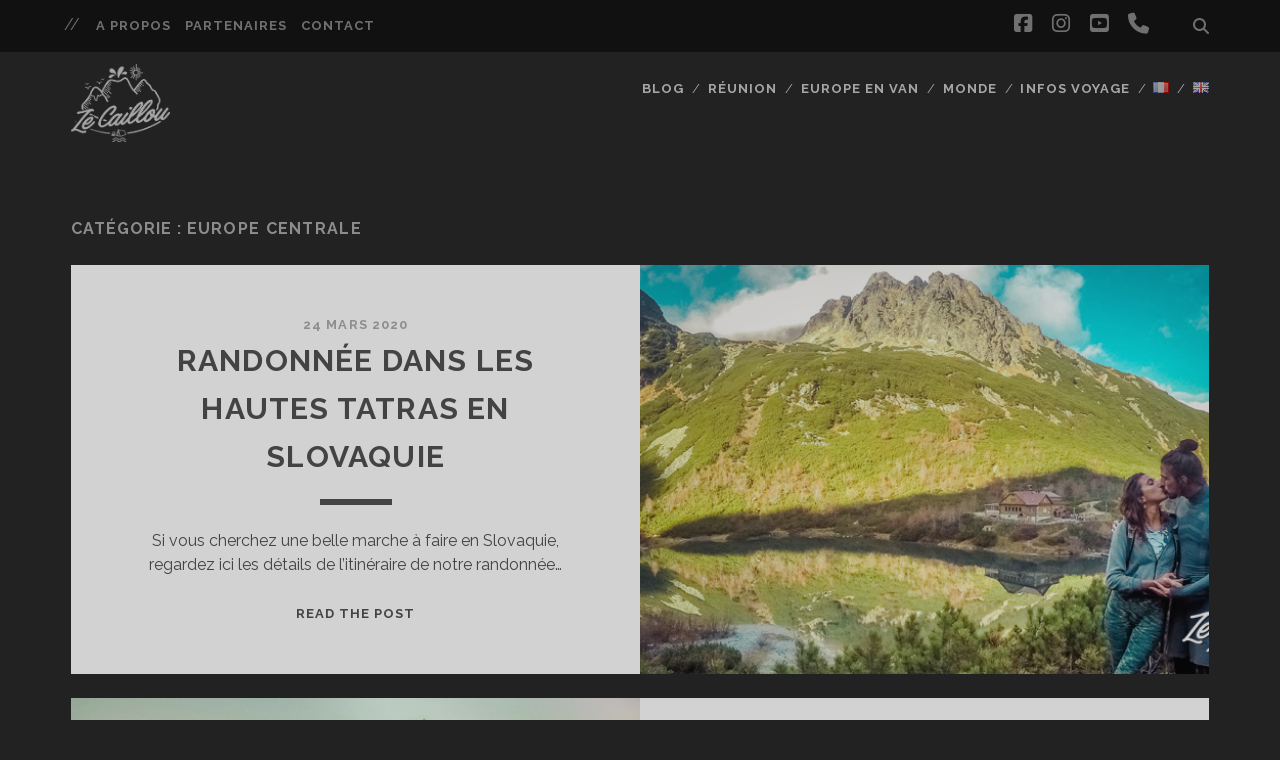

--- FILE ---
content_type: text/html; charset=UTF-8
request_url: https://zecaillou.com/fr/cat/europe-centrale/
body_size: 11774
content:
<!DOCTYPE html>
<!--[if IE 9 ]>
<html class="ie9" lang="fr-FR"> <![endif]-->
<!--[if (gt IE 9)|!(IE)]><!-->
<html lang="fr-FR"><!--<![endif]-->

<head>
	<meta name='robots' content='index, follow, max-image-preview:large, max-snippet:-1, max-video-preview:-1' />
<link rel="alternate" href="https://zecaillou.com/fr/cat/europe-centrale/" hreflang="fr" />
<link rel="alternate" href="https://zecaillou.com/en/cat/central-europe/" hreflang="en" />
<meta charset="UTF-8" />
<meta name="viewport" content="width=device-width, initial-scale=1" />
<meta name="template" content="Tracks 1.81" />

	<!-- This site is optimized with the Yoast SEO plugin v26.7 - https://yoast.com/wordpress/plugins/seo/ -->
	<title>Europe centrale Archives - Ze Caillou</title>
	<link rel="canonical" href="https://zecaillou.com/fr/cat/europe-centrale/" />
	<meta property="og:locale" content="fr_FR" />
	<meta property="og:locale:alternate" content="en_GB" />
	<meta property="og:type" content="article" />
	<meta property="og:title" content="Europe centrale Archives - Ze Caillou" />
	<meta property="og:url" content="https://zecaillou.com/fr/cat/europe-centrale/" />
	<meta property="og:site_name" content="Ze Caillou" />
	<meta name="twitter:card" content="summary_large_image" />
	<script type="application/ld+json" class="yoast-schema-graph">{"@context":"https://schema.org","@graph":[{"@type":"CollectionPage","@id":"https://zecaillou.com/fr/cat/europe-centrale/","url":"https://zecaillou.com/fr/cat/europe-centrale/","name":"Europe centrale Archives - Ze Caillou","isPartOf":{"@id":"https://zecaillou.com/fr/accueil/#website"},"primaryImageOfPage":{"@id":"https://zecaillou.com/fr/cat/europe-centrale/#primaryimage"},"image":{"@id":"https://zecaillou.com/fr/cat/europe-centrale/#primaryimage"},"thumbnailUrl":"https://zecaillou.com/wp-content/uploads/2020/02/blog-voyage-slovaquie-hautes-tatras-randonnee-lac-zeleno.jpg","breadcrumb":{"@id":"https://zecaillou.com/fr/cat/europe-centrale/#breadcrumb"},"inLanguage":"fr-FR"},{"@type":"ImageObject","inLanguage":"fr-FR","@id":"https://zecaillou.com/fr/cat/europe-centrale/#primaryimage","url":"https://zecaillou.com/wp-content/uploads/2020/02/blog-voyage-slovaquie-hautes-tatras-randonnee-lac-zeleno.jpg","contentUrl":"https://zecaillou.com/wp-content/uploads/2020/02/blog-voyage-slovaquie-hautes-tatras-randonnee-lac-zeleno.jpg","width":810,"height":400,"caption":"Superbe randonnée dans les hautes Tatras de Slovaquie un massif magnifique."},{"@type":"BreadcrumbList","@id":"https://zecaillou.com/fr/cat/europe-centrale/#breadcrumb","itemListElement":[{"@type":"ListItem","position":1,"name":"Accueil","item":"https://zecaillou.com/fr/accueil/"},{"@type":"ListItem","position":2,"name":"Europe centrale"}]},{"@type":"WebSite","@id":"https://zecaillou.com/fr/accueil/#website","url":"https://zecaillou.com/fr/accueil/","name":"Ze Caillou","description":"Blog de voyage à la Réunion et dans le monde","publisher":{"@id":"https://zecaillou.com/fr/accueil/#/schema/person/3991e0aaf4df2908004ff817ef7c5674"},"potentialAction":[{"@type":"SearchAction","target":{"@type":"EntryPoint","urlTemplate":"https://zecaillou.com/fr/accueil/?s={search_term_string}"},"query-input":{"@type":"PropertyValueSpecification","valueRequired":true,"valueName":"search_term_string"}}],"inLanguage":"fr-FR"},{"@type":["Person","Organization"],"@id":"https://zecaillou.com/fr/accueil/#/schema/person/3991e0aaf4df2908004ff817ef7c5674","name":"Nina &amp; Romain, Ze Caillou","image":{"@type":"ImageObject","inLanguage":"fr-FR","@id":"https://zecaillou.com/fr/accueil/#/schema/person/image/","url":"https://i0.wp.com/zecaillou.com/wp-content/uploads/2016/09/Nina-Romain-auteurs-du-blog-zecaillou.jpg?fit=400%2C280&ssl=1","contentUrl":"https://i0.wp.com/zecaillou.com/wp-content/uploads/2016/09/Nina-Romain-auteurs-du-blog-zecaillou.jpg?fit=400%2C280&ssl=1","width":400,"height":280,"caption":"Nina &amp; Romain, Ze Caillou"},"logo":{"@id":"https://zecaillou.com/fr/accueil/#/schema/person/image/"},"sameAs":["https://www.zecaillou.com","https://www.facebook.com/ZeCaillou/","https://www.instagram.com/zecaillou/"]}]}</script>
	<!-- / Yoast SEO plugin. -->


<link rel='dns-prefetch' href='//www.googletagmanager.com' />
<link rel='dns-prefetch' href='//fonts.googleapis.com' />
<link rel="alternate" type="application/rss+xml" title="Ze Caillou &raquo; Flux" href="https://zecaillou.com/fr/feed/" />
<link rel="alternate" type="application/rss+xml" title="Ze Caillou &raquo; Flux des commentaires" href="https://zecaillou.com/fr/comments/feed/" />
<link rel="alternate" type="application/rss+xml" title="Ze Caillou &raquo; Flux de la catégorie Europe centrale" href="https://zecaillou.com/fr/cat/europe-centrale/feed/" />
<style id='wp-img-auto-sizes-contain-inline-css' type='text/css'>
img:is([sizes=auto i],[sizes^="auto," i]){contain-intrinsic-size:3000px 1500px}
/*# sourceURL=wp-img-auto-sizes-contain-inline-css */
</style>
<link rel='stylesheet' id='wp-block-library-css' href='https://zecaillou.com/wp-includes/css/dist/block-library/style.min.css?ver=7bda0d5d84cae0054bf5128b80190bae' type='text/css' media='all' />
<style id='classic-theme-styles-inline-css' type='text/css'>
/*! This file is auto-generated */
.wp-block-button__link{color:#fff;background-color:#32373c;border-radius:9999px;box-shadow:none;text-decoration:none;padding:calc(.667em + 2px) calc(1.333em + 2px);font-size:1.125em}.wp-block-file__button{background:#32373c;color:#fff;text-decoration:none}
/*# sourceURL=/wp-includes/css/classic-themes.min.css */
</style>
<style id='global-styles-inline-css' type='text/css'>
:root{--wp--preset--aspect-ratio--square: 1;--wp--preset--aspect-ratio--4-3: 4/3;--wp--preset--aspect-ratio--3-4: 3/4;--wp--preset--aspect-ratio--3-2: 3/2;--wp--preset--aspect-ratio--2-3: 2/3;--wp--preset--aspect-ratio--16-9: 16/9;--wp--preset--aspect-ratio--9-16: 9/16;--wp--preset--color--black: #000000;--wp--preset--color--cyan-bluish-gray: #abb8c3;--wp--preset--color--white: #ffffff;--wp--preset--color--pale-pink: #f78da7;--wp--preset--color--vivid-red: #cf2e2e;--wp--preset--color--luminous-vivid-orange: #ff6900;--wp--preset--color--luminous-vivid-amber: #fcb900;--wp--preset--color--light-green-cyan: #7bdcb5;--wp--preset--color--vivid-green-cyan: #00d084;--wp--preset--color--pale-cyan-blue: #8ed1fc;--wp--preset--color--vivid-cyan-blue: #0693e3;--wp--preset--color--vivid-purple: #9b51e0;--wp--preset--gradient--vivid-cyan-blue-to-vivid-purple: linear-gradient(135deg,rgb(6,147,227) 0%,rgb(155,81,224) 100%);--wp--preset--gradient--light-green-cyan-to-vivid-green-cyan: linear-gradient(135deg,rgb(122,220,180) 0%,rgb(0,208,130) 100%);--wp--preset--gradient--luminous-vivid-amber-to-luminous-vivid-orange: linear-gradient(135deg,rgb(252,185,0) 0%,rgb(255,105,0) 100%);--wp--preset--gradient--luminous-vivid-orange-to-vivid-red: linear-gradient(135deg,rgb(255,105,0) 0%,rgb(207,46,46) 100%);--wp--preset--gradient--very-light-gray-to-cyan-bluish-gray: linear-gradient(135deg,rgb(238,238,238) 0%,rgb(169,184,195) 100%);--wp--preset--gradient--cool-to-warm-spectrum: linear-gradient(135deg,rgb(74,234,220) 0%,rgb(151,120,209) 20%,rgb(207,42,186) 40%,rgb(238,44,130) 60%,rgb(251,105,98) 80%,rgb(254,248,76) 100%);--wp--preset--gradient--blush-light-purple: linear-gradient(135deg,rgb(255,206,236) 0%,rgb(152,150,240) 100%);--wp--preset--gradient--blush-bordeaux: linear-gradient(135deg,rgb(254,205,165) 0%,rgb(254,45,45) 50%,rgb(107,0,62) 100%);--wp--preset--gradient--luminous-dusk: linear-gradient(135deg,rgb(255,203,112) 0%,rgb(199,81,192) 50%,rgb(65,88,208) 100%);--wp--preset--gradient--pale-ocean: linear-gradient(135deg,rgb(255,245,203) 0%,rgb(182,227,212) 50%,rgb(51,167,181) 100%);--wp--preset--gradient--electric-grass: linear-gradient(135deg,rgb(202,248,128) 0%,rgb(113,206,126) 100%);--wp--preset--gradient--midnight: linear-gradient(135deg,rgb(2,3,129) 0%,rgb(40,116,252) 100%);--wp--preset--font-size--small: 13px;--wp--preset--font-size--medium: 20px;--wp--preset--font-size--large: 21px;--wp--preset--font-size--x-large: 42px;--wp--preset--font-size--regular: 16px;--wp--preset--font-size--larger: 30px;--wp--preset--spacing--20: 0.44rem;--wp--preset--spacing--30: 0.67rem;--wp--preset--spacing--40: 1rem;--wp--preset--spacing--50: 1.5rem;--wp--preset--spacing--60: 2.25rem;--wp--preset--spacing--70: 3.38rem;--wp--preset--spacing--80: 5.06rem;--wp--preset--shadow--natural: 6px 6px 9px rgba(0, 0, 0, 0.2);--wp--preset--shadow--deep: 12px 12px 50px rgba(0, 0, 0, 0.4);--wp--preset--shadow--sharp: 6px 6px 0px rgba(0, 0, 0, 0.2);--wp--preset--shadow--outlined: 6px 6px 0px -3px rgb(255, 255, 255), 6px 6px rgb(0, 0, 0);--wp--preset--shadow--crisp: 6px 6px 0px rgb(0, 0, 0);}:where(.is-layout-flex){gap: 0.5em;}:where(.is-layout-grid){gap: 0.5em;}body .is-layout-flex{display: flex;}.is-layout-flex{flex-wrap: wrap;align-items: center;}.is-layout-flex > :is(*, div){margin: 0;}body .is-layout-grid{display: grid;}.is-layout-grid > :is(*, div){margin: 0;}:where(.wp-block-columns.is-layout-flex){gap: 2em;}:where(.wp-block-columns.is-layout-grid){gap: 2em;}:where(.wp-block-post-template.is-layout-flex){gap: 1.25em;}:where(.wp-block-post-template.is-layout-grid){gap: 1.25em;}.has-black-color{color: var(--wp--preset--color--black) !important;}.has-cyan-bluish-gray-color{color: var(--wp--preset--color--cyan-bluish-gray) !important;}.has-white-color{color: var(--wp--preset--color--white) !important;}.has-pale-pink-color{color: var(--wp--preset--color--pale-pink) !important;}.has-vivid-red-color{color: var(--wp--preset--color--vivid-red) !important;}.has-luminous-vivid-orange-color{color: var(--wp--preset--color--luminous-vivid-orange) !important;}.has-luminous-vivid-amber-color{color: var(--wp--preset--color--luminous-vivid-amber) !important;}.has-light-green-cyan-color{color: var(--wp--preset--color--light-green-cyan) !important;}.has-vivid-green-cyan-color{color: var(--wp--preset--color--vivid-green-cyan) !important;}.has-pale-cyan-blue-color{color: var(--wp--preset--color--pale-cyan-blue) !important;}.has-vivid-cyan-blue-color{color: var(--wp--preset--color--vivid-cyan-blue) !important;}.has-vivid-purple-color{color: var(--wp--preset--color--vivid-purple) !important;}.has-black-background-color{background-color: var(--wp--preset--color--black) !important;}.has-cyan-bluish-gray-background-color{background-color: var(--wp--preset--color--cyan-bluish-gray) !important;}.has-white-background-color{background-color: var(--wp--preset--color--white) !important;}.has-pale-pink-background-color{background-color: var(--wp--preset--color--pale-pink) !important;}.has-vivid-red-background-color{background-color: var(--wp--preset--color--vivid-red) !important;}.has-luminous-vivid-orange-background-color{background-color: var(--wp--preset--color--luminous-vivid-orange) !important;}.has-luminous-vivid-amber-background-color{background-color: var(--wp--preset--color--luminous-vivid-amber) !important;}.has-light-green-cyan-background-color{background-color: var(--wp--preset--color--light-green-cyan) !important;}.has-vivid-green-cyan-background-color{background-color: var(--wp--preset--color--vivid-green-cyan) !important;}.has-pale-cyan-blue-background-color{background-color: var(--wp--preset--color--pale-cyan-blue) !important;}.has-vivid-cyan-blue-background-color{background-color: var(--wp--preset--color--vivid-cyan-blue) !important;}.has-vivid-purple-background-color{background-color: var(--wp--preset--color--vivid-purple) !important;}.has-black-border-color{border-color: var(--wp--preset--color--black) !important;}.has-cyan-bluish-gray-border-color{border-color: var(--wp--preset--color--cyan-bluish-gray) !important;}.has-white-border-color{border-color: var(--wp--preset--color--white) !important;}.has-pale-pink-border-color{border-color: var(--wp--preset--color--pale-pink) !important;}.has-vivid-red-border-color{border-color: var(--wp--preset--color--vivid-red) !important;}.has-luminous-vivid-orange-border-color{border-color: var(--wp--preset--color--luminous-vivid-orange) !important;}.has-luminous-vivid-amber-border-color{border-color: var(--wp--preset--color--luminous-vivid-amber) !important;}.has-light-green-cyan-border-color{border-color: var(--wp--preset--color--light-green-cyan) !important;}.has-vivid-green-cyan-border-color{border-color: var(--wp--preset--color--vivid-green-cyan) !important;}.has-pale-cyan-blue-border-color{border-color: var(--wp--preset--color--pale-cyan-blue) !important;}.has-vivid-cyan-blue-border-color{border-color: var(--wp--preset--color--vivid-cyan-blue) !important;}.has-vivid-purple-border-color{border-color: var(--wp--preset--color--vivid-purple) !important;}.has-vivid-cyan-blue-to-vivid-purple-gradient-background{background: var(--wp--preset--gradient--vivid-cyan-blue-to-vivid-purple) !important;}.has-light-green-cyan-to-vivid-green-cyan-gradient-background{background: var(--wp--preset--gradient--light-green-cyan-to-vivid-green-cyan) !important;}.has-luminous-vivid-amber-to-luminous-vivid-orange-gradient-background{background: var(--wp--preset--gradient--luminous-vivid-amber-to-luminous-vivid-orange) !important;}.has-luminous-vivid-orange-to-vivid-red-gradient-background{background: var(--wp--preset--gradient--luminous-vivid-orange-to-vivid-red) !important;}.has-very-light-gray-to-cyan-bluish-gray-gradient-background{background: var(--wp--preset--gradient--very-light-gray-to-cyan-bluish-gray) !important;}.has-cool-to-warm-spectrum-gradient-background{background: var(--wp--preset--gradient--cool-to-warm-spectrum) !important;}.has-blush-light-purple-gradient-background{background: var(--wp--preset--gradient--blush-light-purple) !important;}.has-blush-bordeaux-gradient-background{background: var(--wp--preset--gradient--blush-bordeaux) !important;}.has-luminous-dusk-gradient-background{background: var(--wp--preset--gradient--luminous-dusk) !important;}.has-pale-ocean-gradient-background{background: var(--wp--preset--gradient--pale-ocean) !important;}.has-electric-grass-gradient-background{background: var(--wp--preset--gradient--electric-grass) !important;}.has-midnight-gradient-background{background: var(--wp--preset--gradient--midnight) !important;}.has-small-font-size{font-size: var(--wp--preset--font-size--small) !important;}.has-medium-font-size{font-size: var(--wp--preset--font-size--medium) !important;}.has-large-font-size{font-size: var(--wp--preset--font-size--large) !important;}.has-x-large-font-size{font-size: var(--wp--preset--font-size--x-large) !important;}
:where(.wp-block-post-template.is-layout-flex){gap: 1.25em;}:where(.wp-block-post-template.is-layout-grid){gap: 1.25em;}
:where(.wp-block-term-template.is-layout-flex){gap: 1.25em;}:where(.wp-block-term-template.is-layout-grid){gap: 1.25em;}
:where(.wp-block-columns.is-layout-flex){gap: 2em;}:where(.wp-block-columns.is-layout-grid){gap: 2em;}
:root :where(.wp-block-pullquote){font-size: 1.5em;line-height: 1.6;}
/*# sourceURL=global-styles-inline-css */
</style>
<link rel='stylesheet' id='contact-form-7-css' href='https://zecaillou.com/wp-content/plugins/contact-form-7/includes/css/styles.css?ver=6.1.4' type='text/css' media='all' />
<link rel='stylesheet' id='ct-tracks-google-fonts-css' href='//fonts.googleapis.com/css?family=Raleway%3A400%2C700&#038;subset=latin%2Clatin-ext&#038;display=swap&#038;ver=6.9' type='text/css' media='all' />
<link rel='stylesheet' id='ct-tracks-font-awesome-css' href='https://zecaillou.com/wp-content/themes/tracks/assets/font-awesome/css/all.min.css?ver=7bda0d5d84cae0054bf5128b80190bae' type='text/css' media='all' />
<link rel='stylesheet' id='ct-tracks-style-css' href='https://zecaillou.com/wp-content/themes/tracks/style.css?ver=7bda0d5d84cae0054bf5128b80190bae' type='text/css' media='all' />
<style id='ct-tracks-style-inline-css' type='text/css'>


/** Start Block Kit CSS: 141-3-1d55f1e76be9fb1a8d9de88accbe962f **/

.envato-kit-138-bracket .elementor-widget-container > *:before{
	content:"[";
	color:#ffab00;
	display:inline-block;
	margin-right:4px;
	line-height:1em;
	position:relative;
	top:-1px;
}

.envato-kit-138-bracket .elementor-widget-container > *:after{
	content:"]";
	color:#ffab00;
	display:inline-block;
	margin-left:4px;
	line-height:1em;
	position:relative;
	top:-1px;
}

/** End Block Kit CSS: 141-3-1d55f1e76be9fb1a8d9de88accbe962f **/



/** Start Block Kit CSS: 135-3-c665d4805631b9a8bf464e65129b2f58 **/

.envato-block__preview{overflow: visible;}

/** End Block Kit CSS: 135-3-c665d4805631b9a8bf464e65129b2f58 **/



/** Start Block Kit CSS: 144-3-3a7d335f39a8579c20cdf02f8d462582 **/

.envato-block__preview{overflow: visible;}

/* Envato Kit 141 Custom Styles - Applied to the element under Advanced */

.elementor-headline-animation-type-drop-in .elementor-headline-dynamic-wrapper{
	text-align: center;
}
.envato-kit-141-top-0 h1,
.envato-kit-141-top-0 h2,
.envato-kit-141-top-0 h3,
.envato-kit-141-top-0 h4,
.envato-kit-141-top-0 h5,
.envato-kit-141-top-0 h6,
.envato-kit-141-top-0 p {
	margin-top: 0;
}

.envato-kit-141-newsletter-inline .elementor-field-textual.elementor-size-md {
	padding-left: 1.5rem;
	padding-right: 1.5rem;
}

.envato-kit-141-bottom-0 p {
	margin-bottom: 0;
}

.envato-kit-141-bottom-8 .elementor-price-list .elementor-price-list-item .elementor-price-list-header {
	margin-bottom: .5rem;
}

.envato-kit-141.elementor-widget-testimonial-carousel.elementor-pagination-type-bullets .swiper-container {
	padding-bottom: 52px;
}

.envato-kit-141-display-inline {
	display: inline-block;
}

.envato-kit-141 .elementor-slick-slider ul.slick-dots {
	bottom: -40px;
}

/** End Block Kit CSS: 144-3-3a7d335f39a8579c20cdf02f8d462582 **/



/** Start Block Kit CSS: 105-3-0fb64e69c49a8e10692d28840c54ef95 **/

.envato-kit-102-phone-overlay {
	position: absolute !important;
	display: block !important;
	top: 0%;
	left: 0%;
	right: 0%;
	margin: auto;
	z-index: 1;
}

/** End Block Kit CSS: 105-3-0fb64e69c49a8e10692d28840c54ef95 **/



/** Start Block Kit CSS: 72-3-34d2cc762876498c8f6be5405a48e6e2 **/

.envato-block__preview{overflow: visible;}

/*Kit 69 Custom Styling for buttons */
.envato-kit-69-slide-btn .elementor-button,
.envato-kit-69-cta-btn .elementor-button,
.envato-kit-69-flip-btn .elementor-button{
	border-left: 0px !important;
	border-bottom: 0px !important;
	border-right: 0px !important;
	padding: 15px 0 0 !important;
}
.envato-kit-69-slide-btn .elementor-slide-button:hover,
.envato-kit-69-cta-btn .elementor-button:hover,
.envato-kit-69-flip-btn .elementor-button:hover{
	margin-bottom: 20px;
}
.envato-kit-69-menu .elementor-nav-menu--main a:hover{
	margin-top: -7px;
	padding-top: 4px;
	border-bottom: 1px solid #FFF;
}
/* Fix menu dropdown width */
.envato-kit-69-menu .elementor-nav-menu--dropdown{
	width: 100% !important;
}

/** End Block Kit CSS: 72-3-34d2cc762876498c8f6be5405a48e6e2 **/



/** Start Block Kit CSS: 143-3-7969bb877702491bc5ca272e536ada9d **/

.envato-block__preview{overflow: visible;}
/* Material Button Click Effect */
.envato-kit-140-material-hit .menu-item a,
.envato-kit-140-material-button .elementor-button{
  background-position: center;
  transition: background 0.8s;
}
.envato-kit-140-material-hit .menu-item a:hover,
.envato-kit-140-material-button .elementor-button:hover{
  background: radial-gradient(circle, transparent 1%, #fff 1%) center/15000%;
}
.envato-kit-140-material-hit .menu-item a:active,
.envato-kit-140-material-button .elementor-button:active{
  background-color: #FFF;
  background-size: 100%;
  transition: background 0s;
}

/* Field Shadow */
.envato-kit-140-big-shadow-form .elementor-field-textual{
	box-shadow: 0 20px 30px rgba(0,0,0, .05);
}

/* FAQ */
.envato-kit-140-faq .elementor-accordion .elementor-accordion-item{
	border-width: 0 0 1px !important;
}

/* Scrollable Columns */
.envato-kit-140-scrollable{
	 height: 100%;
   overflow: auto;
   overflow-x: hidden;
}

/* ImageBox: No Space */
.envato-kit-140-imagebox-nospace:hover{
	transform: scale(1.1);
	transition: all 0.3s;
}
.envato-kit-140-imagebox-nospace figure{
	line-height: 0;
}

.envato-kit-140-slide .elementor-slide-content{
	background: #FFF;
	margin-left: -60px;
	padding: 1em;
}
.envato-kit-140-carousel .slick-active:not(.slick-current)  img{
	padding: 20px !important;
	transition: all .9s;
}

/** End Block Kit CSS: 143-3-7969bb877702491bc5ca272e536ada9d **/


/*# sourceURL=ct-tracks-style-inline-css */
</style>
<link rel='stylesheet' id='ekit-widget-styles-css' href='https://zecaillou.com/wp-content/plugins/elementskit-lite/widgets/init/assets/css/widget-styles.css?ver=3.7.8' type='text/css' media='all' />
<link rel='stylesheet' id='ekit-responsive-css' href='https://zecaillou.com/wp-content/plugins/elementskit-lite/widgets/init/assets/css/responsive.css?ver=3.7.8' type='text/css' media='all' />
<script type="text/javascript" src="https://zecaillou.com/wp-includes/js/jquery/jquery.min.js?ver=3.7.1" id="jquery-core-js"></script>
<script type="text/javascript" src="https://zecaillou.com/wp-includes/js/jquery/jquery-migrate.min.js?ver=3.4.1" id="jquery-migrate-js"></script>

<!-- Extrait de code de la balise Google (gtag.js) ajouté par Site Kit -->
<!-- Extrait Google Analytics ajouté par Site Kit -->
<script type="text/javascript" src="https://www.googletagmanager.com/gtag/js?id=GT-WPDXFWZB" id="google_gtagjs-js" async></script>
<script type="text/javascript" id="google_gtagjs-js-after">
/* <![CDATA[ */
window.dataLayer = window.dataLayer || [];function gtag(){dataLayer.push(arguments);}
gtag("set","linker",{"domains":["zecaillou.com"]});
gtag("js", new Date());
gtag("set", "developer_id.dZTNiMT", true);
gtag("config", "GT-WPDXFWZB");
//# sourceURL=google_gtagjs-js-after
/* ]]> */
</script>
<link rel="https://api.w.org/" href="https://zecaillou.com/wp-json/" /><link rel="alternate" title="JSON" type="application/json" href="https://zecaillou.com/wp-json/wp/v2/categories/230" /><meta name="generator" content="Site Kit by Google 1.170.0" /><meta name="generator" content="Elementor 3.34.1; features: e_font_icon_svg, additional_custom_breakpoints; settings: css_print_method-external, google_font-enabled, font_display-swap">
			<style>
				.e-con.e-parent:nth-of-type(n+4):not(.e-lazyloaded):not(.e-no-lazyload),
				.e-con.e-parent:nth-of-type(n+4):not(.e-lazyloaded):not(.e-no-lazyload) * {
					background-image: none !important;
				}
				@media screen and (max-height: 1024px) {
					.e-con.e-parent:nth-of-type(n+3):not(.e-lazyloaded):not(.e-no-lazyload),
					.e-con.e-parent:nth-of-type(n+3):not(.e-lazyloaded):not(.e-no-lazyload) * {
						background-image: none !important;
					}
				}
				@media screen and (max-height: 640px) {
					.e-con.e-parent:nth-of-type(n+2):not(.e-lazyloaded):not(.e-no-lazyload),
					.e-con.e-parent:nth-of-type(n+2):not(.e-lazyloaded):not(.e-no-lazyload) * {
						background-image: none !important;
					}
				}
			</style>
			<link rel="icon" href="https://zecaillou.com/wp-content/uploads/2016/12/cropped-Icone-site-zecaillou-voyage-reunion-32x32.jpg" sizes="32x32" />
<link rel="icon" href="https://zecaillou.com/wp-content/uploads/2016/12/cropped-Icone-site-zecaillou-voyage-reunion-192x192.jpg" sizes="192x192" />
<link rel="apple-touch-icon" href="https://zecaillou.com/wp-content/uploads/2016/12/cropped-Icone-site-zecaillou-voyage-reunion-180x180.jpg" />
<meta name="msapplication-TileImage" content="https://zecaillou.com/wp-content/uploads/2016/12/cropped-Icone-site-zecaillou-voyage-reunion-270x270.jpg" />
		<style type="text/css" id="wp-custom-css">
			

/** Start Block Kit CSS: 141-3-1d55f1e76be9fb1a8d9de88accbe962f **/

.envato-kit-138-bracket .elementor-widget-container > *:before{
	content:"[";
	color:#ffab00;
	display:inline-block;
	margin-right:4px;
	line-height:1em;
	position:relative;
	top:-1px;
}

.envato-kit-138-bracket .elementor-widget-container > *:after{
	content:"]";
	color:#ffab00;
	display:inline-block;
	margin-left:4px;
	line-height:1em;
	position:relative;
	top:-1px;
}

/** End Block Kit CSS: 141-3-1d55f1e76be9fb1a8d9de88accbe962f **/



/** Start Block Kit CSS: 135-3-c665d4805631b9a8bf464e65129b2f58 **/

.envato-block__preview{overflow: visible;}

/** End Block Kit CSS: 135-3-c665d4805631b9a8bf464e65129b2f58 **/



/** Start Block Kit CSS: 144-3-3a7d335f39a8579c20cdf02f8d462582 **/

.envato-block__preview{overflow: visible;}

/* Envato Kit 141 Custom Styles - Applied to the element under Advanced */

.elementor-headline-animation-type-drop-in .elementor-headline-dynamic-wrapper{
	text-align: center;
}
.envato-kit-141-top-0 h1,
.envato-kit-141-top-0 h2,
.envato-kit-141-top-0 h3,
.envato-kit-141-top-0 h4,
.envato-kit-141-top-0 h5,
.envato-kit-141-top-0 h6,
.envato-kit-141-top-0 p {
	margin-top: 0;
}

.envato-kit-141-newsletter-inline .elementor-field-textual.elementor-size-md {
	padding-left: 1.5rem;
	padding-right: 1.5rem;
}

.envato-kit-141-bottom-0 p {
	margin-bottom: 0;
}

.envato-kit-141-bottom-8 .elementor-price-list .elementor-price-list-item .elementor-price-list-header {
	margin-bottom: .5rem;
}

.envato-kit-141.elementor-widget-testimonial-carousel.elementor-pagination-type-bullets .swiper-container {
	padding-bottom: 52px;
}

.envato-kit-141-display-inline {
	display: inline-block;
}

.envato-kit-141 .elementor-slick-slider ul.slick-dots {
	bottom: -40px;
}

/** End Block Kit CSS: 144-3-3a7d335f39a8579c20cdf02f8d462582 **/



/** Start Block Kit CSS: 105-3-0fb64e69c49a8e10692d28840c54ef95 **/

.envato-kit-102-phone-overlay {
	position: absolute !important;
	display: block !important;
	top: 0%;
	left: 0%;
	right: 0%;
	margin: auto;
	z-index: 1;
}

/** End Block Kit CSS: 105-3-0fb64e69c49a8e10692d28840c54ef95 **/



/** Start Block Kit CSS: 72-3-34d2cc762876498c8f6be5405a48e6e2 **/

.envato-block__preview{overflow: visible;}

/*Kit 69 Custom Styling for buttons */
.envato-kit-69-slide-btn .elementor-button,
.envato-kit-69-cta-btn .elementor-button,
.envato-kit-69-flip-btn .elementor-button{
	border-left: 0px !important;
	border-bottom: 0px !important;
	border-right: 0px !important;
	padding: 15px 0 0 !important;
}
.envato-kit-69-slide-btn .elementor-slide-button:hover,
.envato-kit-69-cta-btn .elementor-button:hover,
.envato-kit-69-flip-btn .elementor-button:hover{
	margin-bottom: 20px;
}
.envato-kit-69-menu .elementor-nav-menu--main a:hover{
	margin-top: -7px;
	padding-top: 4px;
	border-bottom: 1px solid #FFF;
}
/* Fix menu dropdown width */
.envato-kit-69-menu .elementor-nav-menu--dropdown{
	width: 100% !important;
}

/** End Block Kit CSS: 72-3-34d2cc762876498c8f6be5405a48e6e2 **/



/** Start Block Kit CSS: 143-3-7969bb877702491bc5ca272e536ada9d **/

.envato-block__preview{overflow: visible;}
/* Material Button Click Effect */
.envato-kit-140-material-hit .menu-item a,
.envato-kit-140-material-button .elementor-button{
  background-position: center;
  transition: background 0.8s;
}
.envato-kit-140-material-hit .menu-item a:hover,
.envato-kit-140-material-button .elementor-button:hover{
  background: radial-gradient(circle, transparent 1%, #fff 1%) center/15000%;
}
.envato-kit-140-material-hit .menu-item a:active,
.envato-kit-140-material-button .elementor-button:active{
  background-color: #FFF;
  background-size: 100%;
  transition: background 0s;
}

/* Field Shadow */
.envato-kit-140-big-shadow-form .elementor-field-textual{
	box-shadow: 0 20px 30px rgba(0,0,0, .05);
}

/* FAQ */
.envato-kit-140-faq .elementor-accordion .elementor-accordion-item{
	border-width: 0 0 1px !important;
}

/* Scrollable Columns */
.envato-kit-140-scrollable{
	 height: 100%;
   overflow: auto;
   overflow-x: hidden;
}

/* ImageBox: No Space */
.envato-kit-140-imagebox-nospace:hover{
	transform: scale(1.1);
	transition: all 0.3s;
}
.envato-kit-140-imagebox-nospace figure{
	line-height: 0;
}

.envato-kit-140-slide .elementor-slide-content{
	background: #FFF;
	margin-left: -60px;
	padding: 1em;
}
.envato-kit-140-carousel .slick-active:not(.slick-current)  img{
	padding: 20px !important;
	transition: all .9s;
}

/** End Block Kit CSS: 143-3-7969bb877702491bc5ca272e536ada9d **/

		</style>
		</head>

<body data-rsssl=1 id="tracks" class="archive category category-europe-centrale category-230 wp-theme-tracks ct-body not-front standard elementor-default elementor-kit-5218">
			<div id="overflow-container" class="overflow-container">
		<a class="skip-content" href="#main">Aller au contenu</a>
				<header id="site-header" class="site-header" role="banner">
			<div class='top-navigation'><div class='container'>	<div id="menu-secondary" class="menu-container menu-secondary" role="navigation">
		<button id="toggle-secondary-navigation" class="toggle-secondary-navigation"><i class="fas fa-plus"></i></button>
		<div class="menu"><ul id="menu-secondary-items" class="menu-secondary-items"><li id="menu-item-5206" class="menu-item menu-item-type-post_type menu-item-object-page menu-item-5206"><a href="https://zecaillou.com/fr/a-propos/">A propos</a></li>
<li id="menu-item-5207" class="menu-item menu-item-type-post_type menu-item-object-page menu-item-5207"><a href="https://zecaillou.com/fr/partenaires-voyage/">Partenaires</a></li>
<li id="menu-item-6273" class="menu-item menu-item-type-post_type menu-item-object-page menu-item-6273"><a href="https://zecaillou.com/fr/contact/">Contact</a></li>
</ul></div>	</div>
<div class='search-form-container'>
	<button id="search-icon" class="search-icon">
		<i class="fas fa-search"></i>
	</button>
	<form role="search" method="get" class="search-form" action="https://zecaillou.com/fr/">
		<label class="screen-reader-text">Recherche pour :</label>
		<input type="search" class="search-field" placeholder="Recherche&#8230;" value=""
		       name="s" title="Recherche pour :"/>
		<input type="submit" class="search-submit" value='Allons-y !'/>
	</form>
</div><ul class="social-media-icons">				<li>
					<a class="facebook" target="_blank"
					   href="https://www.facebook.com/ZeCaillou/">
						<i class="fab fa-facebook-square" title="facebook"></i>
						<span class="screen-reader-text">facebook</span>
					</a>
				</li>
								<li>
					<a class="instagram" target="_blank"
					   href="https://www.instagram.com/zecaillou/">
						<i class="fab fa-instagram" title="instagram"></i>
						<span class="screen-reader-text">instagram</span>
					</a>
				</li>
								<li>
					<a class="youtube" target="_blank"
					   href="https://www.youtube.com/@zecaillou">
						<i class="fab fa-youtube-square" title="youtube"></i>
						<span class="screen-reader-text">youtube</span>
					</a>
				</li>
								<li>
					<a class="phone" target="_blank"
							href="tel:+262693909733">
						<i class="fas fa-phone"></i>
						<span class="screen-reader-text">phone</span>
					</a>
				</li>
			</ul></div></div>						<div class="container">
				<div id="title-info" class="title-info">
					<div id='site-title' class='site-title'><a href='https://zecaillou.com/fr/accueil'><span class='screen-reader-text'>Ze Caillou</span><img class='logo' src='https://zecaillou.com/wp-content/uploads/2024/01/ZE-CAILLOU-logo-illu-BLC.png' alt='logo zc entier blanc' /></a></div>				</div>
				<button id="toggle-navigation" class="toggle-navigation">
	<i class="fas fa-bars"></i>
</button>

<div id="menu-primary-tracks" class="menu-primary-tracks"></div>
<div id="menu-primary" class="menu-container menu-primary" role="navigation">

	<div class="menu"><ul id="menu-primary-items" class="menu-primary-items"><li id="menu-item-24" class="menu-item menu-item-type-custom menu-item-object-custom menu-item-24"><a href="https://www.zecaillou.com/fr/">Blog</a></li>
<li id="menu-item-207" class="menu-item menu-item-type-custom menu-item-object-custom menu-item-has-children menu-item-207"><a>Réunion</a>
<ul class="sub-menu">
	<li id="menu-item-883" class="menu-item menu-item-type-taxonomy menu-item-object-category menu-item-883"><a href="https://zecaillou.com/fr/cat/la-reunion/">Tous les articles</a></li>
	<li id="menu-item-209" class="menu-item menu-item-type-taxonomy menu-item-object-category menu-item-209"><a href="https://zecaillou.com/fr/cat/baignade/">Baignade</a></li>
	<li id="menu-item-208" class="menu-item menu-item-type-taxonomy menu-item-object-category menu-item-208"><a href="https://zecaillou.com/fr/cat/activites/">Activités</a></li>
	<li id="menu-item-212" class="menu-item menu-item-type-taxonomy menu-item-object-category menu-item-212"><a href="https://zecaillou.com/fr/cat/rando/">Rando</a></li>
	<li id="menu-item-210" class="menu-item menu-item-type-taxonomy menu-item-object-category menu-item-210"><a href="https://zecaillou.com/fr/cat/la-culture/">La culture</a></li>
	<li id="menu-item-211" class="menu-item menu-item-type-taxonomy menu-item-object-category menu-item-211"><a href="https://zecaillou.com/fr/cat/hebergement/">Hébergement</a></li>
</ul>
</li>
<li id="menu-item-23" class="menu-item menu-item-type-post_type menu-item-object-page current-menu-ancestor current-menu-parent current_page_parent current_page_ancestor menu-item-has-children menu-item-23"><a href="https://zecaillou.com/fr/voyage-europe/">Europe en van</a>
<ul class="sub-menu">
	<li id="menu-item-663" class="menu-item menu-item-type-taxonomy menu-item-object-category menu-item-663"><a href="https://zecaillou.com/fr/cat/leurope/">Tous les articles</a></li>
	<li id="menu-item-2551" class="menu-item menu-item-type-post_type menu-item-object-post menu-item-2551"><a href="https://zecaillou.com/fr/roadtrip-van-danemark-voyage/">Danemark</a></li>
	<li id="menu-item-884" class="menu-item menu-item-type-taxonomy menu-item-object-category menu-item-884"><a href="https://zecaillou.com/fr/cat/espagne/">Espagne</a></li>
	<li id="menu-item-3065" class="menu-item menu-item-type-taxonomy menu-item-object-category current-menu-item menu-item-has-children menu-item-3065"><a href="https://zecaillou.com/fr/cat/europe-centrale/" aria-current="page">Europe centrale</a>
	<ul class="sub-menu">
		<li id="menu-item-3067" class="menu-item menu-item-type-post_type menu-item-object-post menu-item-3067"><a href="https://zecaillou.com/fr/faire-a-berlin-en-van-capitale-berlinoise-en-van/">Allemagne</a></li>
		<li id="menu-item-6558" class="menu-item menu-item-type-post_type menu-item-object-post menu-item-6558"><a href="https://zecaillou.com/fr/la-hongrie-en-van/">Hongrie</a></li>
		<li id="menu-item-3068" class="menu-item menu-item-type-post_type menu-item-object-post menu-item-3068"><a href="https://zecaillou.com/fr/republique-tcheque-en-van-roadtrip-europe/">République Tchèque</a></li>
		<li id="menu-item-3069" class="menu-item menu-item-type-taxonomy menu-item-object-category menu-item-3069"><a href="https://zecaillou.com/fr/cat/slovaquie/">Slovaquie</a></li>
	</ul>
</li>
	<li id="menu-item-3066" class="menu-item menu-item-type-taxonomy menu-item-object-category menu-item-3066"><a href="https://zecaillou.com/fr/cat/grece/">Grèce</a></li>
	<li id="menu-item-2001" class="menu-item menu-item-type-taxonomy menu-item-object-category menu-item-2001"><a href="https://zecaillou.com/fr/cat/italie/">Italie</a></li>
	<li id="menu-item-1775" class="menu-item menu-item-type-taxonomy menu-item-object-category menu-item-has-children menu-item-1775"><a href="https://zecaillou.com/fr/cat/la-france/">La France</a>
	<ul class="sub-menu">
		<li id="menu-item-2009" class="menu-item menu-item-type-taxonomy menu-item-object-category menu-item-2009"><a href="https://zecaillou.com/fr/cat/corse/">Corse</a></li>
		<li id="menu-item-2552" class="menu-item menu-item-type-post_type menu-item-object-post menu-item-2552"><a href="https://zecaillou.com/fr/france-van-amenage-landes/">Les Landes</a></li>
	</ul>
</li>
	<li id="menu-item-1776" class="menu-item menu-item-type-taxonomy menu-item-object-category menu-item-1776"><a href="https://zecaillou.com/fr/cat/le-portugal/">Le Portugal</a></li>
	<li id="menu-item-2437" class="menu-item menu-item-type-taxonomy menu-item-object-category menu-item-has-children menu-item-2437"><a href="https://zecaillou.com/fr/cat/les-balkans/">Les Balkans</a>
	<ul class="sub-menu">
		<li id="menu-item-2574" class="menu-item menu-item-type-post_type menu-item-object-post menu-item-2574"><a href="https://zecaillou.com/fr/albanie-en-van-roadtrip-europe/">Albanie</a></li>
		<li id="menu-item-2436" class="menu-item menu-item-type-taxonomy menu-item-object-category menu-item-2436"><a href="https://zecaillou.com/fr/cat/croatie/">Croatie</a></li>
		<li id="menu-item-2633" class="menu-item menu-item-type-post_type menu-item-object-post menu-item-2633"><a href="https://zecaillou.com/fr/road-trip-macedoine-en-van-voyage/">Macédoine</a></li>
		<li id="menu-item-2553" class="menu-item menu-item-type-post_type menu-item-object-post menu-item-2553"><a href="https://zecaillou.com/fr/montenegro-en-van-road-trip/">Monténégro</a></li>
		<li id="menu-item-2438" class="menu-item menu-item-type-taxonomy menu-item-object-category menu-item-2438"><a href="https://zecaillou.com/fr/cat/slovenie/">Slovénie</a></li>
	</ul>
</li>
	<li id="menu-item-887" class="menu-item menu-item-type-taxonomy menu-item-object-category menu-item-has-children menu-item-887"><a href="https://zecaillou.com/fr/cat/royaume-uni/">Royaume Uni</a>
	<ul class="sub-menu">
		<li id="menu-item-2554" class="menu-item menu-item-type-post_type menu-item-object-post menu-item-2554"><a href="https://zecaillou.com/fr/decouvrir-londres-4-jours-angleterre/">Angleterre</a></li>
		<li id="menu-item-2011" class="menu-item menu-item-type-taxonomy menu-item-object-category menu-item-2011"><a href="https://zecaillou.com/fr/cat/irlande/">Irlande</a></li>
		<li id="menu-item-2555" class="menu-item menu-item-type-post_type menu-item-object-post menu-item-2555"><a href="https://zecaillou.com/fr/randonnee-mont-snowdon-pays-de-galles/">Pays de Galles</a></li>
	</ul>
</li>
	<li id="menu-item-1406" class="menu-item menu-item-type-taxonomy menu-item-object-category menu-item-has-children menu-item-1406"><a href="https://zecaillou.com/fr/cat/scandinavie/">Scandinavie</a>
	<ul class="sub-menu">
		<li id="menu-item-2010" class="menu-item menu-item-type-taxonomy menu-item-object-category menu-item-2010"><a href="https://zecaillou.com/fr/cat/finlande/">Finlande</a></li>
		<li id="menu-item-2012" class="menu-item menu-item-type-taxonomy menu-item-object-category menu-item-2012"><a href="https://zecaillou.com/fr/cat/norvege/">Norvège</a></li>
		<li id="menu-item-2013" class="menu-item menu-item-type-taxonomy menu-item-object-category menu-item-2013"><a href="https://zecaillou.com/fr/cat/suede/">Suède</a></li>
	</ul>
</li>
</ul>
</li>
<li id="menu-item-22" class="menu-item menu-item-type-post_type menu-item-object-page menu-item-has-children menu-item-22"><a href="https://zecaillou.com/fr/voyage-monde/">Monde</a>
<ul class="sub-menu">
	<li id="menu-item-6560" class="menu-item menu-item-type-taxonomy menu-item-object-category menu-item-6560"><a href="https://zecaillou.com/fr/cat/destinations/">Destinations</a></li>
</ul>
</li>
<li id="menu-item-42" class="menu-item menu-item-type-custom menu-item-object-custom menu-item-has-children menu-item-42"><a>Infos Voyage</a>
<ul class="sub-menu">
	<li id="menu-item-112" class="menu-item menu-item-type-post_type menu-item-object-page menu-item-112"><a href="https://zecaillou.com/fr/budget-voyage/">Préparer son budget voyage</a></li>
	<li id="menu-item-38" class="menu-item menu-item-type-post_type menu-item-object-page menu-item-38"><a href="https://zecaillou.com/fr/sac-a-dos/">Dans le sac à dos</a></li>
	<li id="menu-item-39" class="menu-item menu-item-type-post_type menu-item-object-page menu-item-has-children menu-item-39"><a href="https://zecaillou.com/fr/voyager-avec-un-chien/">Voyager avec un chien</a>
	<ul class="sub-menu">
		<li id="menu-item-2324" class="menu-item menu-item-type-post_type menu-item-object-post menu-item-2324"><a href="https://zecaillou.com/fr/ferry-avec-un-chien-en-europe/">Le Ferry avec un chien</a></li>
		<li id="menu-item-2325" class="menu-item menu-item-type-post_type menu-item-object-post menu-item-2325"><a href="https://zecaillou.com/fr/voyager-en-avion-avec-un-animal/">L&rsquo;Avion avec un chien</a></li>
	</ul>
</li>
	<li id="menu-item-37" class="menu-item menu-item-type-post_type menu-item-object-page menu-item-has-children menu-item-37"><a href="https://zecaillou.com/fr/tests-produits/">Tests produits</a>
	<ul class="sub-menu">
		<li id="menu-item-3397" class="menu-item menu-item-type-post_type menu-item-object-page menu-item-3397"><a href="https://zecaillou.com/fr/hamac-suspendu-tropilex-avis/">Hamac chaise</a></li>
		<li id="menu-item-6559" class="menu-item menu-item-type-post_type menu-item-object-page menu-item-6559"><a href="https://zecaillou.com/fr/avis-hamac-de-voyage-moustiquaire-tarp/">Hamac de voyage</a></li>
	</ul>
</li>
</ul>
</li>
<li id="menu-item-88-fr" class="lang-item lang-item-13 lang-item-fr current-lang lang-item-first menu-item menu-item-type-custom menu-item-object-custom menu-item-88-fr"><a href="https://zecaillou.com/fr/cat/europe-centrale/" hreflang="fr-FR" lang="fr-FR"><img src="[data-uri]" alt="Français" width="16" height="11" style="width: 16px; height: 11px;" /></a></li>
<li id="menu-item-88-en" class="lang-item lang-item-17 lang-item-en menu-item menu-item-type-custom menu-item-object-custom menu-item-88-en"><a href="https://zecaillou.com/en/cat/central-europe/" hreflang="en-GB" lang="en-GB"><img src="[data-uri]" alt="English" width="16" height="11" style="width: 16px; height: 11px;" /></a></li>
</ul></div></div>			</div>
		</header>
						<div id="main" class="main" role="main">
			

<div class='archive-header'>
	<h1>Catégorie : <span>Europe centrale</span></h1>
	</div>
	<div id="loop-container" class="loop-container">
		<div class="post-3023 post type-post status-publish format-standard has-post-thumbnail hentry category-europe-centrale category-leurope category-rando category-slovaquie excerpt zoom full-without-featured odd excerpt-1">
	<a class="featured-image-link" href="https://zecaillou.com/fr/randonnee-hautes-tatras-slovaquie-trek/"><div class='featured-image lazy lazy-bg-image' data-background='https://zecaillou.com/wp-content/uploads/2020/02/blog-voyage-slovaquie-hautes-tatras-randonnee-lac-zeleno.jpg'></div></a>	<div class="excerpt-container">
		<div class="excerpt-meta">
				<span class="date">24 mars 2020</span>		</div>
		<div class='excerpt-header'>
			<h2 class='excerpt-title'>
				<a href="https://zecaillou.com/fr/randonnee-hautes-tatras-slovaquie-trek/">Randonnée dans les Hautes Tatras en Slovaquie</a>
			</h2>
		</div>
		<div class='excerpt-content'>
			<article>
				<p>Si vous cherchez une belle marche à faire en Slovaquie, regardez ici les détails de l’itinéraire de notre randonnée&#8230;</p>
<div class="more-link-wrapper"><a class="more-link" href="https://zecaillou.com/fr/randonnee-hautes-tatras-slovaquie-trek/">Read the post<span class="screen-reader-text">Randonnée dans les Hautes Tatras en Slovaquie</span></a></div>
			</article>
		</div>
	</div>
</div><div class="post-2970 post type-post status-publish format-standard has-post-thumbnail hentry category-europe-centrale category-leurope category-road-trip category-slovaquie category-van-life excerpt zoom full-without-featured even excerpt-2">
	<a class="featured-image-link" href="https://zecaillou.com/fr/slovaquie-en-van-voyage-europe/"><div class='featured-image lazy lazy-bg-image' data-background='https://zecaillou.com/wp-content/uploads/2020/02/blog-voyage-roadtrip-van-route-slovaquie-automne.jpg'></div></a>	<div class="excerpt-container">
		<div class="excerpt-meta">
				<span class="date">2 mars 2020</span>		</div>
		<div class='excerpt-header'>
			<h2 class='excerpt-title'>
				<a href="https://zecaillou.com/fr/slovaquie-en-van-voyage-europe/">Slovaquie en van, coup de cœur innatendu</a>
			</h2>
		</div>
		<div class='excerpt-content'>
			<article>
				<p>2 semaines en Slovaquie en van Un pays dont nous avions peu voir pas entendu parlé mais qui vaut&#8230;</p>
<div class="more-link-wrapper"><a class="more-link" href="https://zecaillou.com/fr/slovaquie-en-van-voyage-europe/">Read the post<span class="screen-reader-text">Slovaquie en van, coup de cœur innatendu</span></a></div>
			</article>
		</div>
	</div>
</div><div class="post-2928 post type-post status-publish format-standard has-post-thumbnail hentry category-europe-centrale category-leurope category-republique-tcheque category-road-trip category-van-life excerpt zoom full-without-featured odd excerpt-3">
	<a class="featured-image-link" href="https://zecaillou.com/fr/republique-tcheque-en-van-roadtrip-europe/"><div class='featured-image lazy lazy-bg-image' data-background='https://zecaillou.com/wp-content/uploads/2020/02/voyage-republique-tcheque-van-vue-cesky-krumlov.jpg'></div></a>	<div class="excerpt-container">
		<div class="excerpt-meta">
				<span class="date">13 février 2020</span>		</div>
		<div class='excerpt-header'>
			<h2 class='excerpt-title'>
				<a href="https://zecaillou.com/fr/republique-tcheque-en-van-roadtrip-europe/">Roadtrip en République Tchèque en van</a>
			</h2>
		</div>
		<div class='excerpt-content'>
			<article>
				<p>On est ravi de vous raconter ici les étapes de notre road trip de 2 semaines en République Tchèque&#8230;</p>
<div class="more-link-wrapper"><a class="more-link" href="https://zecaillou.com/fr/republique-tcheque-en-van-roadtrip-europe/">Read the post<span class="screen-reader-text">Roadtrip en République Tchèque en van</span></a></div>
			</article>
		</div>
	</div>
</div>	</div>

</div> <!-- .main -->

<footer id="site-footer" class="site-footer" role="contentinfo">
	<div id='site-title' class='site-title'><a href='https://zecaillou.com/fr/accueil'><span class='screen-reader-text'>Ze Caillou</span><img class='logo' src='https://zecaillou.com/wp-content/uploads/2024/01/ZE-CAILLOU-logo-illu-BLC.png' alt='logo zc entier blanc' /></a></div>			<p class="site-description">
			Blog de voyage à la Réunion et dans le monde		</p>
	<ul class="social-media-icons">				<li>
					<a class="facebook" target="_blank"
					   href="https://www.facebook.com/ZeCaillou/">
						<i class="fab fa-facebook-square" title="facebook"></i>
						<span class="screen-reader-text">facebook</span>
					</a>
				</li>
								<li>
					<a class="instagram" target="_blank"
					   href="https://www.instagram.com/zecaillou/">
						<i class="fab fa-instagram" title="instagram"></i>
						<span class="screen-reader-text">instagram</span>
					</a>
				</li>
								<li>
					<a class="youtube" target="_blank"
					   href="https://www.youtube.com/@zecaillou">
						<i class="fab fa-youtube-square" title="youtube"></i>
						<span class="screen-reader-text">youtube</span>
					</a>
				</li>
								<li>
					<a class="phone" target="_blank"
							href="tel:+262693909733">
						<i class="fas fa-phone"></i>
						<span class="screen-reader-text">phone</span>
					</a>
				</li>
			</ul>	<div class="design-credit">
		<p>
			Copyright© Ze Caillou 2017-2024 - <a target="_blank" href="https://zecaillou.com/fr/mentions-legales/">Mentions légales</a> - <a target="_blank" href="https://zecaillou.com/fr/contact/">Contact</a>		</p>
	</div>
</footer>


</div><!-- .overflow-container -->

<script type="speculationrules">
{"prefetch":[{"source":"document","where":{"and":[{"href_matches":"/*"},{"not":{"href_matches":["/wp-*.php","/wp-admin/*","/wp-content/uploads/*","/wp-content/*","/wp-content/plugins/*","/wp-content/themes/tracks/*","/*\\?(.+)"]}},{"not":{"selector_matches":"a[rel~=\"nofollow\"]"}},{"not":{"selector_matches":".no-prefetch, .no-prefetch a"}}]},"eagerness":"conservative"}]}
</script>
			<script>
				const lazyloadRunObserver = () => {
					const lazyloadBackgrounds = document.querySelectorAll( `.e-con.e-parent:not(.e-lazyloaded)` );
					const lazyloadBackgroundObserver = new IntersectionObserver( ( entries ) => {
						entries.forEach( ( entry ) => {
							if ( entry.isIntersecting ) {
								let lazyloadBackground = entry.target;
								if( lazyloadBackground ) {
									lazyloadBackground.classList.add( 'e-lazyloaded' );
								}
								lazyloadBackgroundObserver.unobserve( entry.target );
							}
						});
					}, { rootMargin: '200px 0px 200px 0px' } );
					lazyloadBackgrounds.forEach( ( lazyloadBackground ) => {
						lazyloadBackgroundObserver.observe( lazyloadBackground );
					} );
				};
				const events = [
					'DOMContentLoaded',
					'elementor/lazyload/observe',
				];
				events.forEach( ( event ) => {
					document.addEventListener( event, lazyloadRunObserver );
				} );
			</script>
			<script type="text/javascript" src="https://zecaillou.com/wp-includes/js/dist/hooks.min.js?ver=dd5603f07f9220ed27f1" id="wp-hooks-js"></script>
<script type="text/javascript" src="https://zecaillou.com/wp-includes/js/dist/i18n.min.js?ver=c26c3dc7bed366793375" id="wp-i18n-js"></script>
<script type="text/javascript" id="wp-i18n-js-after">
/* <![CDATA[ */
wp.i18n.setLocaleData( { 'text direction\u0004ltr': [ 'ltr' ] } );
//# sourceURL=wp-i18n-js-after
/* ]]> */
</script>
<script type="text/javascript" src="https://zecaillou.com/wp-content/plugins/contact-form-7/includes/swv/js/index.js?ver=6.1.4" id="swv-js"></script>
<script type="text/javascript" id="contact-form-7-js-translations">
/* <![CDATA[ */
( function( domain, translations ) {
	var localeData = translations.locale_data[ domain ] || translations.locale_data.messages;
	localeData[""].domain = domain;
	wp.i18n.setLocaleData( localeData, domain );
} )( "contact-form-7", {"translation-revision-date":"2025-02-06 12:02:14+0000","generator":"GlotPress\/4.0.1","domain":"messages","locale_data":{"messages":{"":{"domain":"messages","plural-forms":"nplurals=2; plural=n > 1;","lang":"fr"},"This contact form is placed in the wrong place.":["Ce formulaire de contact est plac\u00e9 dans un mauvais endroit."],"Error:":["Erreur\u00a0:"]}},"comment":{"reference":"includes\/js\/index.js"}} );
//# sourceURL=contact-form-7-js-translations
/* ]]> */
</script>
<script type="text/javascript" id="contact-form-7-js-before">
/* <![CDATA[ */
var wpcf7 = {
    "api": {
        "root": "https:\/\/zecaillou.com\/wp-json\/",
        "namespace": "contact-form-7\/v1"
    },
    "cached": 1
};
//# sourceURL=contact-form-7-js-before
/* ]]> */
</script>
<script type="text/javascript" src="https://zecaillou.com/wp-content/plugins/contact-form-7/includes/js/index.js?ver=6.1.4" id="contact-form-7-js"></script>
<script type="text/javascript" id="pll_cookie_script-js-after">
/* <![CDATA[ */
(function() {
				var expirationDate = new Date();
				expirationDate.setTime( expirationDate.getTime() + 31536000 * 1000 );
				document.cookie = "pll_language=fr; expires=" + expirationDate.toUTCString() + "; path=/; secure; SameSite=Lax";
			}());

//# sourceURL=pll_cookie_script-js-after
/* ]]> */
</script>
<script type="text/javascript" id="wpfront-scroll-top-js-extra">
/* <![CDATA[ */
var wpfront_scroll_top_data = {"data":{"css":"#wpfront-scroll-top-container{position:fixed;cursor:pointer;z-index:9999;border:none;outline:none;background-color:rgba(0,0,0,0);box-shadow:none;outline-style:none;text-decoration:none;opacity:0;display:none;align-items:center;justify-content:center;margin:0;padding:0}#wpfront-scroll-top-container.show{display:flex;opacity:1}#wpfront-scroll-top-container .sr-only{position:absolute;width:1px;height:1px;padding:0;margin:-1px;overflow:hidden;clip:rect(0,0,0,0);white-space:nowrap;border:0}#wpfront-scroll-top-container .text-holder{padding:3px 10px;-webkit-border-radius:3px;border-radius:3px;-webkit-box-shadow:4px 4px 5px 0px rgba(50,50,50,.5);-moz-box-shadow:4px 4px 5px 0px rgba(50,50,50,.5);box-shadow:4px 4px 5px 0px rgba(50,50,50,.5)}#wpfront-scroll-top-container{right:20px;bottom:20px;}#wpfront-scroll-top-container img{width:auto;height:auto;}#wpfront-scroll-top-container .text-holder{color:#ffffff;background-color:#000000;width:auto;height:auto;;}#wpfront-scroll-top-container .text-holder:hover{background-color:#000000;}#wpfront-scroll-top-container i{color:#000000;}","html":"\u003Cbutton id=\"wpfront-scroll-top-container\" aria-label=\"\" title=\"\" \u003E\u003Cimg src=\"https://zecaillou.com/wp-content/plugins/wpfront-scroll-top/includes/assets/icons/1.png\" alt=\"\" title=\"\"\u003E\u003C/button\u003E","data":{"hide_iframe":false,"button_fade_duration":200,"auto_hide":false,"auto_hide_after":2,"scroll_offset":300,"button_opacity":0.8,"button_action":"top","button_action_element_selector":"","button_action_container_selector":"html, body","button_action_element_offset":0,"scroll_duration":400}}};
//# sourceURL=wpfront-scroll-top-js-extra
/* ]]> */
</script>
<script type="text/javascript" src="https://zecaillou.com/wp-content/plugins/wpfront-scroll-top/includes/assets/wpfront-scroll-top.min.js?ver=3.0.1.09211" id="wpfront-scroll-top-js"></script>
<script type="text/javascript" src="https://zecaillou.com/wp-content/themes/tracks/js/build/production.min.js?ver=7bda0d5d84cae0054bf5128b80190bae" id="ct-tracks-production-js"></script>
<script type="text/javascript" src="https://zecaillou.com/wp-content/plugins/elementskit-lite/libs/framework/assets/js/frontend-script.js?ver=3.7.8" id="elementskit-framework-js-frontend-js"></script>
<script type="text/javascript" id="elementskit-framework-js-frontend-js-after">
/* <![CDATA[ */
		var elementskit = {
			resturl: 'https://zecaillou.com/wp-json/elementskit/v1/',
		}

		
//# sourceURL=elementskit-framework-js-frontend-js-after
/* ]]> */
</script>
<script type="text/javascript" src="https://zecaillou.com/wp-content/plugins/elementskit-lite/widgets/init/assets/js/widget-scripts.js?ver=3.7.8" id="ekit-widget-scripts-js"></script>
</body>
</html>
<!-- Dynamic page generated in 1.085 seconds. -->
<!-- Cached page generated by WP-Super-Cache on 2026-01-19 08:13:56 -->

<!-- Compression = gzip -->